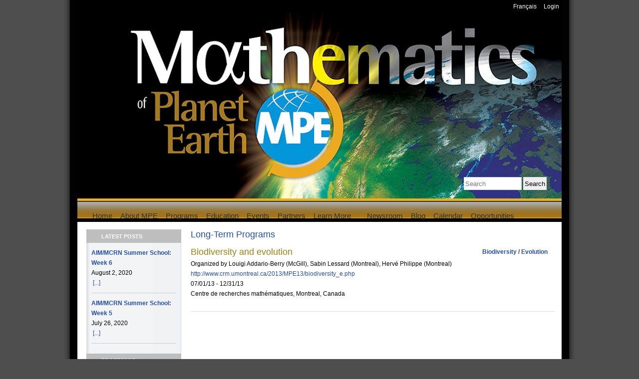

--- FILE ---
content_type: text/html; charset=UTF-8
request_url: http://mpe.dimacs.rutgers.edu/long-term-program/biodiversity-and-evolution/
body_size: 7274
content:
<!DOCTYPE html>
<!--[if IE 6]>
<html id="ie6" lang="en-US">
<![endif]-->
<!--[if IE 7]>
<html id="ie7" lang="en-US">
<style type="text/css">
.nav .menu ul{z-index:10000 !important;}
.nav{z-index:10000 !important;}
.nav .menu{position:relative;z-index:10000 !important;}
.nav .menu li{float:left !important;list-style-type:none;}
#header{float:left;margin-bottom:40px;}
</style>
<![endif]-->
<!--[if IE 8]>
<html id="ie8" lang="en-US">
<![endif]-->
<!--[if !(IE 6) | !(IE 7) | !(IE 8)  ]><!-->
<html lang="en-US">
<!--<![endif]-->
<head>
<meta charset="UTF-8" />
<meta name="viewport" content="width=device-width" />
<title>Biodiversity and evolution | Mathematics of Planet Earth</title>

<link rel="stylesheet" href="http://mpe.dimacs.rutgers.edu/wp-content/plugins/sitepress-multilingual-cms/res/css/language-selector.css?v=2.6.1" type="text/css" media="all" />
<link rel="profile" href="http://gmpg.org/xfn/11" />
<link rel="stylesheet" type="text/css" media="all" href="http://mpe.dimacs.rutgers.edu/wp-content/themes/mpe/style.css" />
<link rel="pingback" href="http://mpe.dimacs.rutgers.edu/xmlrpc.php" />
<!--[if lt IE 9]>
<script src="http://mpe.dimacs.rutgers.edu/wp-content/themes/mpe/js/html5.js" type="text/javascript"></script>
<![endif]-->
<!--[if IE 7]><link rel='stylesheet' id='css-ie-fix' href='http://mpe.dimacs.rutgers.edu/wp-content/plugins/special-recent-posts/assets/css/css-ie7-fix.css' type='text/css' media='all' /> <![endif]--><link rel='dns-prefetch' href='//s.w.org' />
<link rel="alternate" type="application/rss+xml" title="Mathematics of Planet Earth &raquo; Feed" href="http://mpe.dimacs.rutgers.edu/feed/" />
<link rel="alternate" type="application/rss+xml" title="Mathematics of Planet Earth &raquo; Comments Feed" href="http://mpe.dimacs.rutgers.edu/comments/feed/" />
<link rel="alternate" type="application/rss+xml" title="Mathematics of Planet Earth &raquo; Biodiversity and evolution Comments Feed" href="http://mpe.dimacs.rutgers.edu/long-term-program/biodiversity-and-evolution/feed/" />
		<script type="text/javascript">
			window._wpemojiSettings = {"baseUrl":"https:\/\/s.w.org\/images\/core\/emoji\/11.2.0\/72x72\/","ext":".png","svgUrl":"https:\/\/s.w.org\/images\/core\/emoji\/11.2.0\/svg\/","svgExt":".svg","source":{"concatemoji":"http:\/\/mpe.dimacs.rutgers.edu\/wp-includes\/js\/wp-emoji-release.min.js?ver=5.1.16"}};
			!function(e,a,t){var n,r,o,i=a.createElement("canvas"),p=i.getContext&&i.getContext("2d");function s(e,t){var a=String.fromCharCode;p.clearRect(0,0,i.width,i.height),p.fillText(a.apply(this,e),0,0);e=i.toDataURL();return p.clearRect(0,0,i.width,i.height),p.fillText(a.apply(this,t),0,0),e===i.toDataURL()}function c(e){var t=a.createElement("script");t.src=e,t.defer=t.type="text/javascript",a.getElementsByTagName("head")[0].appendChild(t)}for(o=Array("flag","emoji"),t.supports={everything:!0,everythingExceptFlag:!0},r=0;r<o.length;r++)t.supports[o[r]]=function(e){if(!p||!p.fillText)return!1;switch(p.textBaseline="top",p.font="600 32px Arial",e){case"flag":return s([55356,56826,55356,56819],[55356,56826,8203,55356,56819])?!1:!s([55356,57332,56128,56423,56128,56418,56128,56421,56128,56430,56128,56423,56128,56447],[55356,57332,8203,56128,56423,8203,56128,56418,8203,56128,56421,8203,56128,56430,8203,56128,56423,8203,56128,56447]);case"emoji":return!s([55358,56760,9792,65039],[55358,56760,8203,9792,65039])}return!1}(o[r]),t.supports.everything=t.supports.everything&&t.supports[o[r]],"flag"!==o[r]&&(t.supports.everythingExceptFlag=t.supports.everythingExceptFlag&&t.supports[o[r]]);t.supports.everythingExceptFlag=t.supports.everythingExceptFlag&&!t.supports.flag,t.DOMReady=!1,t.readyCallback=function(){t.DOMReady=!0},t.supports.everything||(n=function(){t.readyCallback()},a.addEventListener?(a.addEventListener("DOMContentLoaded",n,!1),e.addEventListener("load",n,!1)):(e.attachEvent("onload",n),a.attachEvent("onreadystatechange",function(){"complete"===a.readyState&&t.readyCallback()})),(n=t.source||{}).concatemoji?c(n.concatemoji):n.wpemoji&&n.twemoji&&(c(n.twemoji),c(n.wpemoji)))}(window,document,window._wpemojiSettings);
		</script>
		<style type="text/css">
img.wp-smiley,
img.emoji {
	display: inline !important;
	border: none !important;
	box-shadow: none !important;
	height: 1em !important;
	width: 1em !important;
	margin: 0 .07em !important;
	vertical-align: -0.1em !important;
	background: none !important;
	padding: 0 !important;
}
</style>
	<link rel='stylesheet' id='ai1ec_style-css'  href='//mpe.dimacs.rutgers.edu/wp-content/plugins/all-in-one-event-calendar/public/themes-ai1ec/vortex/css/ai1ec_parsed_css.css?ver=2.5.28' type='text/css' media='all' />
<link rel='stylesheet' id='wpml-cms-nav-css-css'  href='http://mpe.dimacs.rutgers.edu/wp-content/plugins/wpml-cms-nav/res/css/navigation.css?ver=1.2.7' type='text/css' media='all' />
<link rel='stylesheet' id='cms-navigation-style-base-css'  href='http://mpe.dimacs.rutgers.edu/wp-content/plugins/wpml-cms-nav/res/css/cms-navigation-base.css?ver=1.2.7' type='text/css' media='screen' />
<link rel='stylesheet' id='cms-navigation-style-css'  href='http://mpe.dimacs.rutgers.edu/wp-content/plugins/wpml-cms-nav/res/css/cms-navigation.css?ver=1.2.7' type='text/css' media='screen' />
<link rel='stylesheet' id='srp-front-stylesheet-css'  href='http://mpe.dimacs.rutgers.edu/wp-content/plugins/special-recent-posts/assets/css/css-front.css?ver=5.1.16' type='text/css' media='all' />
<link rel='stylesheet' id='wp-block-library-css'  href='http://mpe.dimacs.rutgers.edu/wp-includes/css/dist/block-library/style.min.css?ver=5.1.16' type='text/css' media='all' />
<link rel='stylesheet' id='contact-form-7-css'  href='http://mpe.dimacs.rutgers.edu/wp-content/plugins/contact-form-7/includes/css/styles.css?ver=5.0' type='text/css' media='all' />
<link rel='stylesheet' id='tpg_get_posts_css-css'  href='http://mpe.dimacs.rutgers.edu/wp-content/plugins/tpg-get-posts/css/tpg-get-posts-style.css?ver=5.1.16' type='text/css' media='all' />
<link rel='stylesheet' id='wp-pagenavi-css'  href='http://mpe.dimacs.rutgers.edu/wp-content/plugins/wp-pagenavi/pagenavi-css.css?ver=2.70' type='text/css' media='all' />
<script type='text/javascript' src='http://mpe.dimacs.rutgers.edu/wp-includes/js/jquery/jquery.js?ver=1.12.4'></script>
<script type='text/javascript' src='http://mpe.dimacs.rutgers.edu/wp-includes/js/jquery/jquery-migrate.min.js?ver=1.4.1'></script>
<script type='text/javascript'>
/* <![CDATA[ */
var themeforce = [];
/* ]]> */
</script>
<script type='text/javascript' src='http://mpe.dimacs.rutgers.edu/wp-content/themes/mpe/js/fullcalendar-1.5.3/fullcalendar/fullcalendar.js?ver=5.1.16'></script>
<script type='text/javascript' src='http://mpe.dimacs.rutgers.edu/wp-content/plugins/sitepress-multilingual-cms/res/js/jquery.cookie.js?ver=2.6.1'></script>
<script type='text/javascript'>
/* <![CDATA[ */
var wpml_browser_redirect_params = {"pageLanguage":"en","languageUrls":{"en":"http:\/\/mpe.dimacs.rutgers.edu\/long-term-program\/biodiversity-and-evolution\/","fr":"http:\/\/mpt2013.dimacs.rutgers.edu\/"},"cookie":{"name":"_icl_visitor_lang_js","domain":"mpe.dimacs.rutgers.edu","path":"\/","expiration":24}};
/* ]]> */
</script>
<script type='text/javascript' src='http://mpe.dimacs.rutgers.edu/wp-content/plugins/sitepress-multilingual-cms/res/js/browser-redirect.js?ver=2.6.1'></script>
<link rel='https://api.w.org/' href='http://mpe.dimacs.rutgers.edu/wp-json/' />
<link rel="EditURI" type="application/rsd+xml" title="RSD" href="http://mpe.dimacs.rutgers.edu/xmlrpc.php?rsd" />
<link rel="wlwmanifest" type="application/wlwmanifest+xml" href="http://mpe.dimacs.rutgers.edu/wp-includes/wlwmanifest.xml" /> 
<link rel='prev' title='Models and methods in epidemiology, ecology and public health' href='http://mpe.dimacs.rutgers.edu/long-term-program/models-and-methods-in-epidemiology-ecology-and-public-health/' />
<link rel='next' title='Celestial mechanics' href='http://mpe.dimacs.rutgers.edu/long-term-program/celestial-mechanics/' />
<meta name="generator" content="WordPress 5.1.16" />
<link rel='shortlink' href='http://mpe.dimacs.rutgers.edu/?p=405' />
<link rel="alternate" type="application/json+oembed" href="http://mpe.dimacs.rutgers.edu/wp-json/oembed/1.0/embed?url=http%3A%2F%2Fmpe.dimacs.rutgers.edu%2Flong-term-program%2Fbiodiversity-and-evolution%2F" />
<link rel="alternate" type="text/xml+oembed" href="http://mpe.dimacs.rutgers.edu/wp-json/oembed/1.0/embed?url=http%3A%2F%2Fmpe.dimacs.rutgers.edu%2Flong-term-program%2Fbiodiversity-and-evolution%2F&#038;format=xml" />
<script type="text/javascript">
	window._se_plugin_version = '8.1.9';
</script>
<script type="text/javascript">var icl_lang = 'en';var icl_home = 'http://mpe.dimacs.rutgers.edu/';</script>
<script type="text/javascript" src="http://mpe.dimacs.rutgers.edu/wp-content/plugins/sitepress-multilingual-cms/res/js/sitepress.js"></script>
<meta name="generator" content="WPML ver:2.6.1 stt:1,4;0" />
 <style type="text/css">#smooth_slider_1 {padding-top: 10px; !important}</style>
<script>!function(d,s,id){var js,fjs=d.getElementsByTagName(s)[0];if(!d.getElementById(id)){js=d.createElement(s);js.id=id;js.src="//platform.twitter.com/widgets.js";fjs.parentNode.insertBefore(js,fjs);}}(document,"script","twitter-wjs");twitterWidgets.onload = _ga.trackTwitter;</script>
<!-- All in one Favicon 4.5 -->


<script type="text/x-mathjax-config">
  MathJax.Hub.Config({
    extensions: ["tex2jax.js"],
    jax: ["input/TeX", "output/HTML-CSS"],
    tex2jax: {
      inlineMath: [ ['$','$'], ["\\(","\\)"] ],
      displayMath: [ ['$$','$$'], ["\\[","\\]"] ],
      processEscapes: true
    },
    "HTML-CSS": { availableFonts: ["TeX"] }
  });
</script>
<script type="text/javascript"
   src="http://cdn.mathjax.org/mathjax/latest/MathJax.js?config=TeX-AMS-MML_HTMLorMML">
</script>

</head>

<body class="long-term-program-template-default single single-long-term-program postid-405 singular lang-en two-column right-sidebar">
<div id="wrapper" class="hfeed">
 <div id="main">
	<header id="header" role="banner">
	<div id="login-header">
	 <a href="/wp-login.php">Login</a>
	</div>
			<hgroup>
			 <h1 id="site-title"><span><a href="http://mpe.dimacs.rutgers.edu/" title="Mathematics of Planet Earth" rel="home">Mathematics of Planet Earth</a></span></h1>
			</hgroup>

			<nav id="access" role="navigation" class="nav">
			 <div class="menu-main-menu-container"><ul id="menu-main-menu" class="menu"><li id="menu-item-908" class="menu-item menu-item-type-post_type menu-item-object-page menu-item-home menu-item-908"><a href="http://mpe.dimacs.rutgers.edu/">Home</a></li>
<li id="menu-item-16810" class="menu-item menu-item-type-post_type menu-item-object-page menu-item-16810"><a href="http://mpe.dimacs.rutgers.edu/what-is-mpe/">About MPE</a></li>
<li id="menu-item-431" class="menu-item menu-item-type-custom menu-item-object-custom menu-item-has-children menu-item-431"><a href="#">Programs</a>
<ul class="sub-menu">
	<li id="menu-item-193" class="menu-item menu-item-type-custom menu-item-object-custom menu-item-193"><a href="/long-term-program">Long Term Programs</a></li>
	<li id="menu-item-631" class="menu-item menu-item-type-custom menu-item-object-custom menu-item-631"><a href="/event-summer-school">Summer Schools</a></li>
	<li id="menu-item-144" class="menu-item menu-item-type-custom menu-item-object-custom menu-item-144"><a href="/workshop">Workshops</a></li>
	<li id="menu-item-201" class="menu-item menu-item-type-custom menu-item-object-custom menu-item-201"><a href="/meeting">Meetings</a></li>
	<li id="menu-item-2892" class="menu-item menu-item-type-custom menu-item-object-custom menu-item-2892"><a href="/special-session">Special Sessions</a></li>
	<li id="menu-item-2463" class="menu-item menu-item-type-custom menu-item-object-custom menu-item-2463"><a href="/colloquia-seminar">Colloquia and Seminars</a></li>
	<li id="menu-item-2610" class="menu-item menu-item-type-post_type menu-item-object-page menu-item-2610"><a href="http://mpe.dimacs.rutgers.edu/public-lectures/">Public Lectures</a></li>
	<li id="menu-item-9507" class="menu-item menu-item-type-custom menu-item-object-custom menu-item-9507"><a href="http://mpe.dimacs.rutgers.edu/public-lectures/mpe2013-simons-public-lecture-series/">Simons Lectures</a></li>
</ul>
</li>
<li id="menu-item-432" class="menu-item menu-item-type-custom menu-item-object-custom menu-item-has-children menu-item-432"><a href="#">Education</a>
<ul class="sub-menu">
	<li id="menu-item-2609" class="menu-item menu-item-type-post_type menu-item-object-page menu-item-2609"><a href="http://mpe.dimacs.rutgers.edu/public-lectures/">Public Lectures</a></li>
	<li id="menu-item-5130" class="menu-item menu-item-type-post_type menu-item-object-page menu-item-5130"><a href="http://mpe.dimacs.rutgers.edu/mpe-speaker-bureau/">Speakers Bureau</a></li>
	<li id="menu-item-761" class="menu-item menu-item-type-custom menu-item-object-custom menu-item-761"><a href="/event-summer-school">Summer Schools</a></li>
	<li id="menu-item-1193" class="menu-item menu-item-type-post_type menu-item-object-page menu-item-1193"><a href="http://mpe.dimacs.rutgers.edu/resources/">Resources</a></li>
	<li id="menu-item-1367" class="menu-item menu-item-type-custom menu-item-object-custom menu-item-1367"><a href="/posters">Posters</a></li>
	<li id="menu-item-176" class="menu-item menu-item-type-custom menu-item-object-custom menu-item-176"><a href="/curriculum-material/">Curriculum Materials</a></li>
	<li id="menu-item-2097" class="menu-item menu-item-type-post_type menu-item-object-page menu-item-2097"><a href="http://mpe.dimacs.rutgers.edu/academic-programs/">Academic programs</a></li>
</ul>
</li>
<li id="menu-item-433" class="menu-item menu-item-type-custom menu-item-object-custom menu-item-has-children menu-item-433"><a href="#">Events</a>
<ul class="sub-menu">
	<li id="menu-item-4136" class="menu-item menu-item-type-post_type menu-item-object-page menu-item-4136"><a href="http://mpe.dimacs.rutgers.edu/mpe-day-at-unesco/">MPE Day at UNESCO</a></li>
	<li id="menu-item-2604" class="menu-item menu-item-type-post_type menu-item-object-page menu-item-2604"><a href="http://mpe.dimacs.rutgers.edu/public-lectures/">Public Lectures</a></li>
	<li id="menu-item-94" class="menu-item menu-item-type-post_type menu-item-object-page menu-item-94"><a href="http://mpe.dimacs.rutgers.edu/public-events/exhibitions/">Exhibitions</a></li>
	<li id="menu-item-93" class="menu-item menu-item-type-post_type menu-item-object-page menu-item-93"><a href="http://mpe.dimacs.rutgers.edu/public-events/competitions/">Competitions</a></li>
	<li id="menu-item-4357" class="menu-item menu-item-type-post_type menu-item-object-page menu-item-4357"><a href="http://mpe.dimacs.rutgers.edu/awareness/">Awareness events</a></li>
</ul>
</li>
<li id="menu-item-298" class="menu-item menu-item-type-custom menu-item-object-custom menu-item-has-children menu-item-298"><a title="Education" href="#">Partners</a>
<ul class="sub-menu">
	<li id="menu-item-9535" class="menu-item menu-item-type-post_type menu-item-object-page menu-item-9535"><a href="http://mpe.dimacs.rutgers.edu/reports-mpe2013/">MPE2013 Partner Reports</a></li>
	<li id="menu-item-303" class="menu-item menu-item-type-post_type menu-item-object-page menu-item-303"><a href="http://mpe.dimacs.rutgers.edu/societies/">Societies</a></li>
	<li id="menu-item-302" class="menu-item menu-item-type-post_type menu-item-object-page menu-item-302"><a href="http://mpe.dimacs.rutgers.edu/international-bodies/">International Bodies</a></li>
	<li id="menu-item-30" class="menu-item menu-item-type-post_type menu-item-object-page menu-item-30"><a href="http://mpe.dimacs.rutgers.edu/institutes/">Institutes</a></li>
	<li id="menu-item-301" class="menu-item menu-item-type-post_type menu-item-object-page menu-item-301"><a href="http://mpe.dimacs.rutgers.edu/research-centers/">Research Centers</a></li>
	<li id="menu-item-300" class="menu-item menu-item-type-post_type menu-item-object-page menu-item-300"><a href="http://mpe.dimacs.rutgers.edu/scientific-journals/">Scientific Journals</a></li>
	<li id="menu-item-299" class="menu-item menu-item-type-post_type menu-item-object-page menu-item-299"><a href="http://mpe.dimacs.rutgers.edu/teacher-associations/">Teacher Associations</a></li>
	<li id="menu-item-1150" class="menu-item menu-item-type-post_type menu-item-object-page menu-item-1150"><a href="http://mpe.dimacs.rutgers.edu/academic/">Academic</a></li>
	<li id="menu-item-1233" class="menu-item menu-item-type-post_type menu-item-object-page menu-item-1233"><a href="http://mpe.dimacs.rutgers.edu/magazines/">Magazines</a></li>
	<li id="menu-item-1686" class="menu-item menu-item-type-post_type menu-item-object-page menu-item-1686"><a href="http://mpe.dimacs.rutgers.edu/science-centers/">Science Centers</a></li>
	<li id="menu-item-1128" class="menu-item menu-item-type-post_type menu-item-object-page menu-item-1128"><a href="http://mpe.dimacs.rutgers.edu/others/">Others</a></li>
	<li id="menu-item-1746" class="menu-item menu-item-type-post_type menu-item-object-page menu-item-1746"><a href="http://mpe.dimacs.rutgers.edu/becoming-a-partner/">Becoming a Partner</a></li>
</ul>
</li>
<li id="menu-item-1706" class="menu-item menu-item-type-custom menu-item-object-custom menu-item-has-children menu-item-1706"><a href="#">Learn More</a>
<ul class="sub-menu">
	<li id="menu-item-1710" class="menu-item menu-item-type-custom menu-item-object-custom menu-item-1710"><a href="http://mpe.dimacs.rutgers.edu/books/">Books</a></li>
	<li id="menu-item-1711" class="menu-item menu-item-type-custom menu-item-object-custom menu-item-1711"><a href="http://mpe.dimacs.rutgers.edu/articles/">Articles</a></li>
	<li id="menu-item-1712" class="menu-item menu-item-type-custom menu-item-object-custom menu-item-1712"><a href="http://mpe.dimacs.rutgers.edu/resources">Educational Resources</a></li>
	<li id="menu-item-1713" class="menu-item menu-item-type-custom menu-item-object-custom menu-item-1713"><a href="http://mpe.dimacs.rutgers.edu/videos/">Videos and Podcasts</a></li>
	<li id="menu-item-5131" class="menu-item menu-item-type-post_type menu-item-object-page menu-item-5131"><a href="http://mpe.dimacs.rutgers.edu/mpe-speaker-bureau/">Speakers Bureau</a></li>
</ul>
</li>
<li id="menu-item-3017" class="menu-item menu-item-type-custom menu-item-object-custom menu-item-3017"><a href="/mpe2013index"></a></li>
<li id="menu-item-1980" class="menu-item menu-item-type-custom menu-item-object-custom menu-item-1980"><a href="/newsroom">Newsroom</a></li>
<li id="menu-item-489" class="menu-item menu-item-type-post_type menu-item-object-page current_page_parent menu-item-489"><a href="http://mpe.dimacs.rutgers.edu/blog/">Blog</a></li>
<li id="menu-item-3856" class="menu-item menu-item-type-post_type menu-item-object-page menu-item-3856"><a href="http://mpe.dimacs.rutgers.edu/calendar-3/">Calendar</a></li>
<li id="menu-item-9081" class="menu-item menu-item-type-post_type menu-item-object-page menu-item-9081"><a href="http://mpe.dimacs.rutgers.edu/opportunities/">Opportunities</a></li>
</ul></div>			</nav><!-- #access -->
			
			<div id="lang_selection">
				<div id="language_list"><ul><li></li><li><a href="http://mpt2013.dimacs.rutgers.edu/">Français</a></li></ul></div>			</div>
	</header><!-- #header -->
	


	<section id="content">
	
		<div id="left" class="widget-area" role="complementary">
			<aside id="search-3" class="widget widget_search"><h3 class="widget-title">Search</h3>	<form method="get" id="searchform" action="http://mpe.dimacs.rutgers.edu/">
		<label for="s" class="assistive-text">Search</label>
		<input type="text" class="field" name="s" id="s" placeholder="Search" />
		<input type="submit" class="submit" name="submit" id="searchsubmit" value="Search" />
	</form>
</aside><aside id="wdg_specialrecentpostsfree-2" class="widget widget_specialrecentpostsFree"><!-- BOF Special Recent Posts FREE Edition ver1.9.9 --><h3 class="widget-title srp-widget-title">Latest Posts</h3><div class="srp-widget-container"><div id="wdg_specialrecentpostsfree-2-srp-singlepost-1" class="srp-widget-singlepost"><div class="srp-content-box"><h4 class="srp-post-title"><a class="srp-post-title-link" href="http://mpe.dimacs.rutgers.edu/2020/08/02/aim-mcrn-summer-school-week-6__trashed/" title="AIM/MCRN Summer School: Week 6">AIM/MCRN Summer School: Week 6</a></h4><p class="srp-widget-date">August 2, 2020</p><p class="srp-widget-excerpt"><a class="srp-widget-stringbreak-link" href="http://mpe.dimacs.rutgers.edu/2020/08/02/aim-mcrn-summer-school-week-6__trashed/" title="AIM/MCRN Summer School: Week 6">&nbsp;[...]</a></p></div><div style="clear:both; height: 0px;"></div></div><div id="wdg_specialrecentpostsfree-2-srp-singlepost-2" class="srp-widget-singlepost"><div class="srp-content-box"><h4 class="srp-post-title"><a class="srp-post-title-link" href="http://mpe.dimacs.rutgers.edu/2020/07/26/aim-mcrn-summer-school-week-5/" title="AIM/MCRN Summer School: Week 5">AIM/MCRN Summer School: Week 5</a></h4><p class="srp-widget-date">July 26, 2020</p><p class="srp-widget-excerpt"><a class="srp-widget-stringbreak-link" href="http://mpe.dimacs.rutgers.edu/2020/07/26/aim-mcrn-summer-school-week-5/" title="AIM/MCRN Summer School: Week 5">&nbsp;[...]</a></p></div><div style="clear:both; height: 0px;"></div></div><div style="clear:both; height: 0px;"></div></div><!-- EOF Special Recent Posts FREE Edition ver1.9.9 --></aside><aside id="enhancedtextwidget-6" class="widget widget_text enhanced-text-widget"><h3 class="widget-title">Professor Christopher K.R.T. Jones — Recipient of the 2020 MPE Prize </h3><div class="textwidget widget-text"><p><img src="http://mpe.dimacs.rutgers.edu/wp-content/uploads/2020/04/Chris-Jones.png" width="170" margin="30px"><br />
Professor Chris Jones is the Bill Guthridge Distinguished Professor in Mathematics at the University of North Carolina at Chapel Hill and Director of the Mathematics and Climate Research Network (MCRN). The 2020 MPE Prize recognizes Professor Jones for his many significant contributions to climate science and the mathematics of planet Earth.</p>
</div></aside><aside id="categories-2" class="widget widget_categories"><h3 class="widget-title">Categories</h3><form action="http://mpe.dimacs.rutgers.edu" method="get"><label class="screen-reader-text" for="cat">Categories</label><select  name='cat' id='cat' class='postform' >
	<option value='-1'>Select Category</option>
	<option class="level-0" value="31">Astrophysics</option>
	<option class="level-0" value="5">Atmosphere</option>
	<option class="level-0" value="6">Biodiversity</option>
	<option class="level-0" value="64">Biogeochemistry</option>
	<option class="level-0" value="33">Biology</option>
	<option class="level-0" value="97">Biomedicine</option>
	<option class="level-0" value="71">Biosphere</option>
	<option class="level-0" value="50">Carbon Cycle</option>
	<option class="level-0" value="99">Celestial Mechanics</option>
	<option class="level-0" value="7">Climate</option>
	<option class="level-0" value="15">Climate Change</option>
	<option class="level-0" value="51">Climate Modeling</option>
	<option class="level-0" value="87">Climate System</option>
	<option class="level-0" value="77">Complex Systems</option>
	<option class="level-0" value="85">Computational Science</option>
	<option class="level-0" value="88">Conference</option>
	<option class="level-0" value="82">Conference Announcement</option>
	<option class="level-0" value="83">Conference Report</option>
	<option class="level-0" value="56">Cryosphere</option>
	<option class="level-0" value="86">Data</option>
	<option class="level-0" value="66">Data Assimilation</option>
	<option class="level-0" value="61">Data Visualization</option>
	<option class="level-0" value="95">Dimension Reduction</option>
	<option class="level-0" value="32">Disease Modeling</option>
	<option class="level-0" value="94">Dynamical Systems</option>
	<option class="level-0" value="8">Ecology</option>
	<option class="level-0" value="9">Economics</option>
	<option class="level-0" value="100">Education</option>
	<option class="level-0" value="10">Energy</option>
	<option class="level-0" value="11">Epidemiology</option>
	<option class="level-0" value="12">Evolution</option>
	<option class="level-0" value="80">Extreme Events</option>
	<option class="level-0" value="13">Finance</option>
	<option class="level-0" value="34">General</option>
	<option class="level-0" value="14">Geophysics</option>
	<option class="level-0" value="52">Imaging</option>
	<option class="level-0" value="92">Inverse Problems</option>
	<option class="level-0" value="65">Machine Learning</option>
	<option class="level-0" value="46">Mathematics</option>
	<option class="level-0" value="17">Meteorology</option>
	<option class="level-0" value="98">MPE Exhibit</option>
	<option class="level-0" value="18">Natural Disasters</option>
	<option class="level-0" value="78">Networks</option>
	<option class="level-0" value="19">Ocean</option>
	<option class="level-0" value="96">Optimization</option>
	<option class="level-0" value="53">Paleoclimate</option>
	<option class="level-0" value="70">Patterns</option>
	<option class="level-0" value="20">Political Systems</option>
	<option class="level-0" value="79">Probability</option>
	<option class="level-0" value="84">Public Event</option>
	<option class="level-0" value="30">Public Health</option>
	<option class="level-0" value="69">Renewable Energy</option>
	<option class="level-0" value="16">Resource Management</option>
	<option class="level-0" value="21">Risk Analysis</option>
	<option class="level-0" value="23">Social Systems</option>
	<option class="level-0" value="58">Statistics</option>
	<option class="level-0" value="60">Sustainability</option>
	<option class="level-0" value="22">Sustainable Development</option>
	<option class="level-0" value="93">Tipping Phenomena</option>
	<option class="level-0" value="25">Transportation</option>
	<option class="level-0" value="63">Uncertainty Quantification</option>
	<option class="level-0" value="55">Weather</option>
	<option class="level-0" value="90">Workshop Announcement</option>
	<option class="level-0" value="91">Workshop Report</option>
</select>
</form>
<script type='text/javascript'>
/* <![CDATA[ */
(function() {
	var dropdown = document.getElementById( "cat" );
	function onCatChange() {
		if ( dropdown.options[ dropdown.selectedIndex ].value > 0 ) {
			dropdown.parentNode.submit();
		}
	}
	dropdown.onchange = onCatChange;
})();
/* ]]> */
</script>

			</aside><aside id="enhancedtextwidget-2" class="widget widget_text enhanced-text-widget"><div class="textwidget widget-text"></div></aside>		</div><!-- #secondary .widget-area -->
			<div id="right">
            <h2 class="single-title">Long-Term Programs</h2>

			
								<section class="activity">
<h2 class="entry-title">Biodiversity and evolution</a></h2>

										<div class="cats">
					<span><a href="http://mpe.dimacs.rutgers.edu/category/biodiversity/" rel="category tag">Biodiversity</a> / <a href="http://mpe.dimacs.rutgers.edu/category/evolution/" rel="category tag">Evolution</a></span>
					</div><!-- End cats -->
					
<div class="event-details">

<p>Organized by Louigi Addario-Berry (McGill), Sabin Lessard (Montreal), Hervé Philippe (Montreal)</p>
<a href="http://www.crm.umontreal.ca/2013/MPE13/biodiversity_e.php" target="_blank">http://www.crm.umontreal.ca/2013/MPE13/biodiversity_e.php</a>
<p>07/01/13 - 12/31/13</p>


<p>Centre de recherches mathématiques, Montreal, Canada</p>

<div class="activity-desc"></div><!-- End activity-desc -->

</div>

</section><!-- End activity -->

				
			
			</div><!-- #right -->
			
	</section><!-- End Content -->

<div class="clear"></div>
	</div><!-- #main -->

	<footer id="colophon" role="contentinfo">
    	<div class="menu-footer-menu-container"><ul id="menu-footer-menu" class="menu"><li id="menu-item-38" class="menu-item menu-item-type-post_type menu-item-object-page menu-item-38"><a href="http://mpe.dimacs.rutgers.edu/contact/"><h3>Contact</h3></a></li>
</ul></div>
	</footer><!-- #colophon -->
	
	<div id="sponsors-footer">
	 <aside id="text-2" class="widget widget_text">			<div class="textwidget"><a href="http://www.mathunion.org/" target="_blank"><img src="/wp-content/uploads/2012/05/IMU-Logo.jpg" alt="IMU" /></a>

<a href="http://www.unesco.org/new/en/" target="_blank"><img src="/wp-content/uploads/2012/05/logo_en.gif" alt="UNESCO" /></a>

<a href="http://www.iciam.org/council/council_tf.html" target="_blank"><img src="/wp-content/uploads/2012/05/ICIAM-Logo.jpg" alt="ICIAM" /></a>

<a href="http://www.icsu.org" target = "_blank">
<img src="/wp-content/uploads/2012/12/icsu-logo.jpg" alt="ICSU" />
</a></div>
		</aside>	</div>
	
</div><!-- #page -->

<script type='text/javascript' src='http://mpe.dimacs.rutgers.edu/wp-includes/js/comment-reply.min.js?ver=5.1.16'></script>
<script type='text/javascript'>
/* <![CDATA[ */
var wpcf7 = {"apiSettings":{"root":"http:\/\/mpe.dimacs.rutgers.edu\/wp-json\/contact-form-7\/v1","namespace":"contact-form-7\/v1"},"recaptcha":{"messages":{"empty":"Please verify that you are not a robot."}}};
/* ]]> */
</script>
<script type='text/javascript' src='http://mpe.dimacs.rutgers.edu/wp-content/plugins/contact-form-7/includes/js/scripts.js?ver=5.0'></script>
<script type='text/javascript' src='http://mpe.dimacs.rutgers.edu/wp-includes/js/wp-embed.min.js?ver=5.1.16'></script>
<script type='text/javascript' src='http://mpe.dimacs.rutgers.edu/wp-includes/js/jquery/ui/core.min.js?ver=1.11.4'></script>
<script type='text/javascript' src='http://mpe.dimacs.rutgers.edu/wp-includes/js/jquery/ui/widget.min.js?ver=1.11.4'></script>
<script type='text/javascript' src='http://mpe.dimacs.rutgers.edu/wp-includes/js/jquery/ui/mouse.min.js?ver=1.11.4'></script>
<script type='text/javascript' src='http://mpe.dimacs.rutgers.edu/wp-includes/js/jquery/ui/draggable.min.js?ver=1.11.4'></script>


</body>
</html>